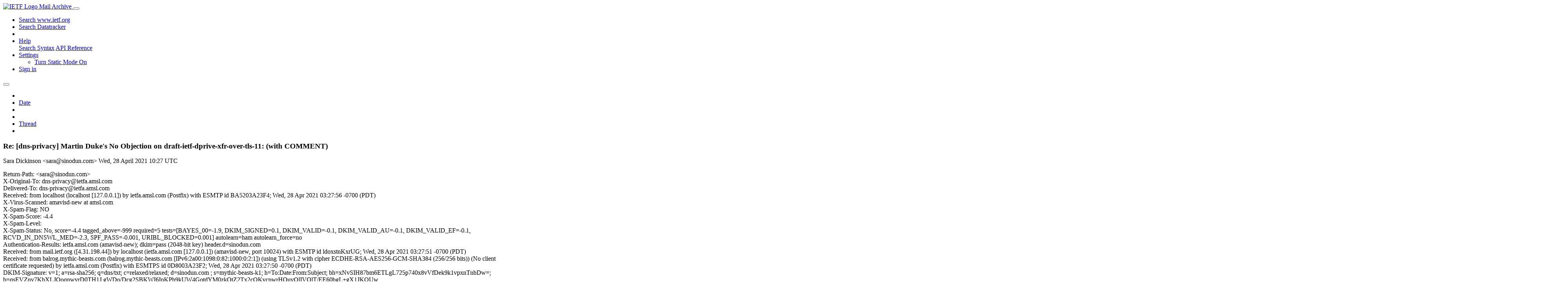

--- FILE ---
content_type: text/html; charset=utf-8
request_url: https://mailarchive.ietf.org/arch/msg/dns-privacy/O2em8LyW_lnycXDw2pWMHo4axhU/
body_size: 6452
content:
<!DOCTYPE html> 
<html lang="en">
<head>
    <meta charset="utf-8">
    <meta http-equiv="X-UA-Compatible" content="IE=edge">
    <meta name="viewport" content="width=device-width, initial-scale=1">
    <meta name="description" content="Search IETF mail list archives">
    <title>Re: [dns-privacy] Martin Duke&#x27;s No Objection on draft-ietf-dprive-xfr-over-tls-11: (with COMMENT)</title>

    

    <link rel="stylesheet" type="text/css" href="https://static.ietf.org/mailarchive/2.37.1/fontawesome/css/all.css">
    <link rel="stylesheet" type="text/css" href="https://static.ietf.org/mailarchive/2.37.1/mlarchive/css/bootstrap_custom.css">
    <link rel="stylesheet" type="text/css" href="https://static.ietf.org/mailarchive/2.37.1/mlarchive/css/styles.css">

    

    

</head>

<body>

<!-- Container -->
<div id="container">

    <header class="navbar navbar-expand-md navbar-dark fixed-top px-3 py-0">
        <div class="container-fluid">
            <a class="navbar-brand p-0" href="/">
                <img alt="IETF Logo" src="https://static.ietf.org/mailarchive/2.37.1/mlarchive/images/ietflogo-small-transparent.png">
                <span class="navbar-text d-none d-md-inline-block">
                
                Mail Archive
                
                </span>
            </a>
            <button class="navbar-toggler" type="button" data-bs-toggle="collapse" data-bs-target="#navbar-main" aria-controls="navbar-main" aria-expanded="false" aria-label="Toggle navigation">
                <span class="navbar-toggler-icon"></span>
            </button>

            
            <div id="navbar-main" class="navbar-header collapse navbar-collapse">
                <ul class="navbar-nav ms-auto">
                    <li class="nav-item d-none d-lg-inline">
                        <a class="nav-link" href="https://www.ietf.org/search/">Search www.ietf.org</a>
                    </li>
                    <li class="nav-item d-none d-lg-inline">
                        <a class="nav-link" href="https://datatracker.ietf.org">Search Datatracker</a>
                    </li>
		            <li class="nav-item d-none d-lg-inline navbar-text pipe"></li>

                    <li class="nav-item dropdown">
                        <a class="nav-link dropdown-toggle" href="#" id="navbar-help" role="button" data-bs-toggle="dropdown" aria-haspopup="true" aria-expanded="false">Help</a>
                        <div class="dropdown-menu" aria-labelledby="navbar-help">
                            <a class="dropdown-item" href="/arch/help/">Search Syntax</a>
                            <a class="dropdown-item" href="/docs/api-reference/">API Reference</a>
                        </div>
                    </li>

                    
                    
                    
                    
                    
                    <li class="nav-item dropdown me-2">
                        <a id="nav-settings-anchor" class="nav-link dropdown-toggle" href="#" id="navbar-settings" role="button" data-bs-toggle="dropdown" aria-haspopup="true" aria-expanded="false">Settings</a>
                        <ul class="dropdown-menu" aria-labelledby="navbar-settings">
                            <li><a id="toggle-static" class="dropdown-item" href="#">Turn Static Mode On</a></li>
                        </ul>
                    </li>
                    

                    
                    <li class="nav-item">
                        
                            <a class="nav-link" href="/oidc/authenticate/" rel="nofollow">Sign in</a>
                        
                    </li>
                    
                </ul>
            </div> <!-- navbar-header -->
            
        </div> <!-- container-fluid -->
    </header>

            <!-- 
            <noscript>
                <p class="navbar-text"><small>Enable Javascript for full functionality.</small></p>
            </noscript>
            -->

        <!-- Django Messages -->
        


    <!-- Content -->
    <div id="content">
        

<div class="container-fluid">

  <nav class="navbar navbar-expand-md navbar-light bg-light rounded shadow-sm navbar-msg-detail my-2">
      <button type="button" class="navbar-toggler" data-bs-toggle="collapse" data-bs-target="#id-navbar-top" aria-expanded="false">
        <span class="navbar-toggler-icon"></span>
      </button>

    <!-- Collect the nav links, forms, and other content for toggling -->
    <div class="collapse navbar-collapse navbar-detail px-5" id="id-navbar-top">
      <ul class="navbar-nav">
        <li class="nav-item" title="Previous by date">
          
            <a class="nav-link previous-in-list" href="/arch/msg/dns-privacy/bKgAriN-MF4KVa56PxYKv2TxzlI/" aria-label="previous in list">
          
            <span class="fa fa-chevron-left" aria-hidden="true"></span>
            </a>
        </li>
        <li class="nav-item" title="Date Index">
          <a class="nav-link date-index" href="/arch/browse/dns-privacy/?index=O2em8LyW_lnycXDw2pWMHo4axhU">Date</a>
        </li>
        <li class="nav-item" title="Next by date">
          
            <a class="nav-link next-in-list" href="/arch/msg/dns-privacy/UZCL25P8vPYRYwYZcms5KxQmJTU/" aria-label="next in list">
          
            <span class="fa fa-chevron-right" aria-hidden="true"></span>
            </a>
        </li>
        <li class="nav-item" title="Previous in thread">
          
            <a class="nav-link previous-in-thread" href="/arch/msg/dns-privacy/0_vssv8skw9fl5XUzy0-VxgWBCk/" aria-label="previous in thread">
          
            <span class="fa fa-chevron-left" aria-hidden="true"></span>
            </a>
        </li>
        <li class="nav-item" title="Thread Index">
          <a class="nav-link thread-index" href="/arch/browse/dns-privacy/?gbt=1&amp;index=O2em8LyW_lnycXDw2pWMHo4axhU">Thread</a>
        </li>
        <li class="nav-item" title="Next in thread">
          
            <a class="nav-link next-in-thread" href="/arch/msg/dns-privacy/UZCL25P8vPYRYwYZcms5KxQmJTU/" aria-label="next in thread">
          
            <span class="fa fa-chevron-right" aria-hidden="true"></span>
            </a>
        </li>
        
      </ul>
      <ul class="nav navbar-nav navbar-right">
      </ul>
    </div><!-- /.navbar-collapse -->
</nav>

  
  <div class="row">

    <div class="msg-detail col-md-8 pt-3" data-static-date-index-url="/arch/browse/static/dns-privacy/2021/#O2em8LyW_lnycXDw2pWMHo4axhU" data-static-thread-index-url="/arch/browse/static/dns-privacy/thread/2021/#O2em8LyW_lnycXDw2pWMHo4axhU" data-date-index-url="/arch/browse/dns-privacy/?index=O2em8LyW_lnycXDw2pWMHo4axhU" data-thread-index-url="/arch/browse/dns-privacy/?gbt=1&amp;index=O2em8LyW_lnycXDw2pWMHo4axhU">
      
      <div id="msg-body" data-message-url="https://mailarchive.ietf.org/arch/msg/dns-privacy/O2em8LyW_lnycXDw2pWMHo4axhU/">
    <div id="message-links">
      
        <a href="mailto:dns-privacy@ietf.org?subject=Re: [dns-privacy] Martin Duke&#x27;s No Objection on draft-ietf-dprive-xfr-over-tls-11: (with COMMENT)" class="reply-link" title="Reply"><i class="fas fa-reply fa-lg"></i></a>
      
      <a href="/arch/msg/dns-privacy/O2em8LyW_lnycXDw2pWMHo4axhU/download/" class="download-link" title="Message Download"><i class="fa fa-download fa-lg"></i></a>
      <a href="https://mailarchive.ietf.org/arch/msg/dns-privacy/O2em8LyW_lnycXDw2pWMHo4axhU/" class="detail-link" title="Message Detail"><i class="fa fa-link fa-lg"></i></a>
    </div>
    <h3>Re: [dns-privacy] Martin Duke&#x27;s No Objection on draft-ietf-dprive-xfr-over-tls-11: (with COMMENT)</h3>
    <p id="msg-info" class="msg-header">
      <span id="msg-from" class="pipe">Sara Dickinson &lt;sara@sinodun.com&gt;</span>
      <span id="msg-date" class="pipe">Wed, 28 April  2021 10:27 UTC</span>
    </p>
    <div id="msg-header" class="msg-header">
      <p>
      
        Return-Path: &lt;sara@sinodun.com&gt;<br />
      
        X-Original-To: dns-privacy@ietfa.amsl.com<br />
      
        Delivered-To: dns-privacy@ietfa.amsl.com<br />
      
        Received: from localhost (localhost [127.0.0.1]) by ietfa.amsl.com (Postfix) with ESMTP id BA5203A23F4; Wed, 28 Apr 2021 03:27:56 -0700 (PDT)<br />
      
        X-Virus-Scanned: amavisd-new at amsl.com<br />
      
        X-Spam-Flag: NO<br />
      
        X-Spam-Score: -4.4<br />
      
        X-Spam-Level: <br />
      
        X-Spam-Status: No, score=-4.4 tagged_above=-999 required=5 tests=[BAYES_00=-1.9, DKIM_SIGNED=0.1, DKIM_VALID=-0.1, DKIM_VALID_AU=-0.1, DKIM_VALID_EF=-0.1, RCVD_IN_DNSWL_MED=-2.3, SPF_PASS=-0.001, URIBL_BLOCKED=0.001] autolearn=ham autolearn_force=no<br />
      
        Authentication-Results: ietfa.amsl.com (amavisd-new); dkim=pass (2048-bit key) header.d=sinodun.com<br />
      
        Received: from mail.ietf.org ([4.31.198.44]) by localhost (ietfa.amsl.com [127.0.0.1]) (amavisd-new, port 10024) with ESMTP id ldoxstnKxrUG; Wed, 28 Apr 2021 03:27:51 -0700 (PDT)<br />
      
        Received: from balrog.mythic-beasts.com (balrog.mythic-beasts.com [IPv6:2a00:1098:0:82:1000:0:2:1]) (using TLSv1.2 with cipher ECDHE-RSA-AES256-GCM-SHA384 (256/256 bits)) (No client certificate requested) by ietfa.amsl.com (Postfix) with ESMTPS id 0D8003A23F2; Wed, 28 Apr 2021 03:27:50 -0700 (PDT)<br />
      
        DKIM-Signature: v=1; a=rsa-sha256; q=dns/txt; c=relaxed/relaxed; d=sinodun.com ; s=mythic-beasts-k1; h=To:Date:From:Subject; bh=xNvSIH87bm6ETLgL725p740x8vVfDek9k1vpxnTnbDw=; b=qsEVZny7KbXLJQoqnwyrD0TH1J gWDo/Dcg2SBKWI6IpKPb9kUW4GotdYM0zkOtZ2Tx2cQKvcpwrHOuyQlIVOlT/EE60bgL+gX1JKQUw F+SvRGfH/gYBzhj7P/kD4aNslaw31sNTGeJ18aqdbLEPlyN9e9z59H/rhpMo1GhigIAqtIGcmssQ1 a/+9YEZBNEvDSs+gEkWbOkZpO8BQ4Wep16qHZTYOXrC7zvoxrvDqluH2nfrqD5viQYGqmMRjINlFv VImDl1El3oJcewN7A3V9sdxY0/6Jp9ETXikN4HBLnkY1UE2MVmDdRf95n/orCh2xKheV9dmiJdbY6 YZZl+s+A==;<br />
      
        Received: from [2a02:8010:6126:0:947f:b00f:8d05:b89e] (port=61981) by balrog.mythic-beasts.com with esmtpsa (TLS1.2:ECDHE_RSA_AES_256_GCM_SHA384:256) (Exim 4.92.3) (envelope-from &lt;sara@sinodun.com&gt;) id 1lbhQ0-0003pQ-QM; Wed, 28 Apr 2021 11:27:48 +0100<br />
      
        Content-Type: text/plain; charset=&quot;utf-8&quot;<br />
      
        Mime-Version: 1.0 (Mac OS X Mail 12.4 \(3445.104.17\))<br />
      
        From: Sara Dickinson &lt;sara@sinodun.com&gt;<br />
      
        In-Reply-To: &lt;161921129877.20343.10624609154750488813@ietfa.amsl.com&gt;<br />
      
        Date: Wed, 28 Apr 2021 11:27:35 +0100<br />
      
        Cc: The IESG &lt;iesg@ietf.org&gt;, draft-ietf-dprive-xfr-over-tls@ietf.org, dprive-chairs@ietf.org, dns-privacy@ietf.org, tjw.ietf@gmail.com<br />
      
        Content-Transfer-Encoding: quoted-printable<br />
      
        Message-Id: &lt;034F6C49-0195-4FAF-9EF2-1E39E809F902@sinodun.com&gt;<br />
      
        References: &lt;161921129877.20343.10624609154750488813@ietfa.amsl.com&gt;<br />
      
        To: Martin Duke &lt;martin.h.duke@gmail.com&gt;<br />
      
        X-Mailer: Apple Mail (2.3445.104.17)<br />
      
        X-BlackCat-Spam-Score: 4<br />
      
        Archived-At: &lt;https://mailarchive.ietf.org/arch/msg/dns-privacy/O2em8LyW_lnycXDw2pWMHo4axhU&gt;<br />
      
        Subject: Re: [dns-privacy] Martin Duke&#x27;s No Objection on draft-ietf-dprive-xfr-over-tls-11: (with COMMENT)<br />
      
        X-BeenThere: dns-privacy@ietf.org<br />
      
        X-Mailman-Version: 2.1.29<br />
      
        Precedence: list<br />
      
        List-Id: &lt;dns-privacy.ietf.org&gt;<br />
      
        List-Unsubscribe: &lt;https://www.ietf.org/mailman/options/dns-privacy&gt;, &lt;mailto:dns-privacy-request@ietf.org?subject=unsubscribe&gt;<br />
      
        List-Archive: &lt;https://mailarchive.ietf.org/arch/browse/dns-privacy/&gt;<br />
      
        List-Post: &lt;mailto:dns-privacy@ietf.org&gt;<br />
      
        List-Help: &lt;mailto:dns-privacy-request@ietf.org?subject=help&gt;<br />
      
        List-Subscribe: &lt;https://www.ietf.org/mailman/listinfo/dns-privacy&gt;, &lt;mailto:dns-privacy-request@ietf.org?subject=subscribe&gt;<br />
      
        X-List-Received-Date: Wed, 28 Apr 2021 10:27:57 -0000<br />
      
      </p>
    </div>
    <div class="msg-payload">
      
          <pre class="wordwrap">

&gt; On 23 Apr 2021, at 21:54, Martin Duke via Datatracker &lt;noreply@ietf.org&gt; wrote:
&gt; 
&gt; Martin Duke has entered the following ballot position for
&gt; draft-ietf-dprive-xfr-over-tls-11: No Objection
&gt; 
&gt; When responding, please keep the subject line intact and reply to all
&gt; email addresses included in the To and CC lines. (Feel free to cut this
&gt; introductory paragraph, however.)
&gt; 
&gt; 
&gt; Please refer to <a href="https://www.ietf.org/iesg/statement/discuss-criteria.html" rel="nofollow">https://www.ietf.org/iesg/statement/discuss-criteria.html</a>
&gt; for more information about DISCUSS and COMMENT positions.
&gt; 
&gt; 
&gt; The document, along with other ballot positions, can be found here:
&gt; <a href="https://datatracker.ietf.org/doc/draft-ietf-dprive-xfr-over-tls/" rel="nofollow">https://datatracker.ietf.org/doc/draft-ietf-dprive-xfr-over-tls/</a>
&gt; 
&gt; 
&gt; 
&gt; ----------------------------------------------------------------------
&gt; COMMENT:
&gt; ———————————————————————————————————

Martin, 

Many thanks for the review.

&gt; 
&gt; - Please explicitly state that, IIUC, these XoT connections use the DoT ALPN.

That is not actually the case, but even so, we should probably add text to clarify the matter. 

An early version of this specification proposed a XoT specific ALPN in order to distinguish this from a connection intended to perform recursive to authoritative DoT (often called ADoT). ADoT is not yet specified, but is the subject of ongoing discussions in DPRIVE. The working group rejected this idea for XoT and switched to the current spec which does not use an ALPN at all. Note that one of the proposals for how DoT support by authoritatives for ADoT would be signalled does use the DoT ALPN. 

&gt; 
&gt; - There ought to be a warning somewhere that mTLS verifies that the CA has
&gt; verified identity, while IP ACLs merely prove that the bearer can observe the
&gt; path to the address. The former is much stronger than the latter, unless there
&gt; are more mechanisms built into the ACL than are obvious from the text here.

Agreed, and this follows up on a previous similar comment. We could add text to section 10.4 at the end of the second paragraph along the lines:

“Is should also be noted that mTLS provides a stronger authentication of the client than an IP ACL because the former is based directly on a verified identity.”

We could also add something to the security considerations but I struggled to find a good reference for the issues with IP address validation?

&gt; 
&gt; - Please educate me: from my skim of the RFCs AXFR has message IDs, but IFXR
&gt; does not. So how would a client demux IFXR responses?

IXFRs do use message IDs - they are defined as just ’normal’ DNS messages with the IXFR query type in RFC1995 and so inherit that requirement (although on re-reading it isn’t _explicitly_ described there).  In that original specification IXFRs can use UDP (or TCP) and so would definitely require message IDs for UDP. I’m not aware of any implementation that omits message IDs for IXFRs. Is there something else you saw that lead you to think otherwise?

I think the confusion could arise because in RFC1034/1035 only AXFR was defined and was required to use TCP, in contrast to other DNS queries at that time. The description of message exchange is vague and apparently lead to some implementations doing only a single AXFR transaction per TCP connection and therefore omitting the transaction ID.  The 2010 update to the AXFR specification (RFC5936) notes and corrects this confusion in section 4.1. 

Best regards

Sara. 

</pre>

      
    </div>
    <div>
      
    </div>
</div> <!-- msg-body -->




            <div id="message-thread">

        
<ul class="thread-snippet">

    <li class="depth-0"><a href="/arch/msg/dns-privacy/0_vssv8skw9fl5XUzy0-VxgWBCk/">[dns-privacy] Martin Duke&#x27;s No Objection on draft…</a>&nbsp;&nbsp;Martin Duke via Datatracker</li>

    <li class="depth-1 current-msg"><a href="/arch/msg/dns-privacy/O2em8LyW_lnycXDw2pWMHo4axhU/">Re: [dns-privacy] Martin Duke&#x27;s No Objection on d…</a>&nbsp;&nbsp;Sara Dickinson</li>

    <li class="depth-2"><a href="/arch/msg/dns-privacy/UZCL25P8vPYRYwYZcms5KxQmJTU/">Re: [dns-privacy] Martin Duke&#x27;s No Objection on d…</a>&nbsp;&nbsp;Martin Thomson</li>

    <li class="depth-3"><a href="/arch/msg/dns-privacy/uM6ilpzTDJZKZW5JiUjK6Fbcaqk/">Re: [dns-privacy] Martin Duke&#x27;s No Objection on d…</a>&nbsp;&nbsp;Sara Dickinson</li>

    <li class="depth-4"><a href="/arch/msg/dns-privacy/m-ThJJVkr34y1bh9uPi4UxgyGB0/">Re: [dns-privacy] Martin Duke&#x27;s No Objection on d…</a>&nbsp;&nbsp;Eric Vyncke (evyncke)</li>

    <li class="depth-3"><a href="/arch/msg/dns-privacy/zmkRWtTrmKC5rA8f85X1DY32MyA/">Re: [dns-privacy] [TLS] Martin Duke&#x27;s No Objectio…</a>&nbsp;&nbsp;Salz, Rich</li>

    <li class="depth-4"><a href="/arch/msg/dns-privacy/XIuelZ6HTqRMH41zf9Z5lW0QLxs/">Re: [dns-privacy] [TLS] Martin Duke&#x27;s No Objectio…</a>&nbsp;&nbsp;Eric Rescorla</li>

    <li class="depth-5"><a href="/arch/msg/dns-privacy/dQwQU6NJUr5Gs-wJTnTWT_IIqoA/">Re: [dns-privacy] [TLS] Martin Duke&#x27;s No Objectio…</a>&nbsp;&nbsp;Salz, Rich</li>

    <li class="depth-6"><a href="/arch/msg/dns-privacy/3xL59_1P0ZHOUEYsDJ1Q22ZZVvo/">Re: [dns-privacy] [TLS] Martin Duke&#x27;s No Objectio…</a>&nbsp;&nbsp;Stephen Farrell</li>

    <li class="depth-5"><a href="/arch/msg/dns-privacy/bO4_90hU-6Nvv2COp8z1T-Vo8zU/">Re: [dns-privacy] [TLS] Martin Duke&#x27;s No Objectio…</a>&nbsp;&nbsp;Allison Mankin</li>

    <li class="depth-6"><a href="/arch/msg/dns-privacy/-uSQI_j3DjMgB_IyBYxbIjj8mPc/">Re: [dns-privacy] [TLS] Martin Duke&#x27;s No Objectio…</a>&nbsp;&nbsp;Eric Rescorla</li>

    <li class="depth-6"><a href="/arch/msg/dns-privacy/ySilQZ0puKcRQrhQnLrP30BT_Ps/">Re: [dns-privacy] [TLS] Martin Duke&#x27;s No Objectio…</a>&nbsp;&nbsp;Eric Rescorla</li>

    <li class="depth-2"><a href="/arch/msg/dns-privacy/yf7rLujAUgcWsFiTCu_TC27pV2c/">Re: [dns-privacy] Martin Duke&#x27;s No Objection on d…</a>&nbsp;&nbsp;Martin Duke</li>

    <li class="depth-4"><a href="/arch/msg/dns-privacy/LNphRWVITTPD1kYpCxtHngUxl3k/">[dns-privacy] Recommending ALPN (was Re: [TLS] Ma…</a>&nbsp;&nbsp;Martin Thomson</li>

    <li class="depth-3"><a href="/arch/msg/dns-privacy/TR9YajrKm2b1uf8nkiTAwnfRSZY/">Re: [dns-privacy] Martin Duke&#x27;s No Objection on d…</a>&nbsp;&nbsp;Mark Andrews</li>

    <li class="depth-4"><a href="/arch/msg/dns-privacy/dT-FbPjbPFU9UH3IKeeVj_jXX7Y/">Re: [dns-privacy] Martin Duke&#x27;s No Objection on d…</a>&nbsp;&nbsp;Martin Duke</li>

</ul>


      </div> <!-- message-thread -->


      <div class="d-flex justify-content-center">
        <ul id="navigation" class="list-inline">
          <li class="list-inline-item">
            <a id="toggle-nav" class="toggle js-off" href="#">Hide Navigation Bar</a>
          </li>
          
        </ul>
      </div>
          
    </div> <!-- msg-detail -->

    <div class="msg-aside col-md-4"></div>
</div> <!-- row -->

    <div class="btn-toolbar msg-detail-toolbar" role="toolbar" aria-label="...">
    <div class="btn-group" role="group" aria-label="...">
      
        <a class="btn btn-default" href="/arch/msg/dns-privacy/bKgAriN-MF4KVa56PxYKv2TxzlI/">
      
          <i class="fa fa-chevron-left" aria-hidden="true"></i>
        </a>
      <a class="btn btn-default" href="">Date</a>
      
        <a class="btn btn-default" href="/arch/msg/dns-privacy/UZCL25P8vPYRYwYZcms5KxQmJTU/">
      
          <i class="fa fa-chevron-right" aria-hidden="true"></i>
        </a>
    </div>
    <div class="btn-group" role="group" aria-label="...">
      
        <a class="btn btn-default" href="/arch/msg/dns-privacy/0_vssv8skw9fl5XUzy0-VxgWBCk/">
      
          <i class="fa fa-chevron-left" aria-hidden="true"></i>
        </a>
      <a class="btn btn-default" href="">Thread</a>
      
        <a class="btn btn-default" href="/arch/msg/dns-privacy/UZCL25P8vPYRYwYZcms5KxQmJTU/">
      
          <i class="fa fa-chevron-right" aria-hidden="true"></i>
        </a>
    </div>
    
</div>



    <nav class="navbar navbar-expand-md navbar-light bg-light rounded shadow-sm navbar-msg-detail my-2">
      <button type="button" class="navbar-toggler" data-bs-toggle="collapse" data-bs-target="#id-navbar-bottom" aria-expanded="false">
        <span class="navbar-toggler-icon"></span>
      </button>

    <!-- Collect the nav links, forms, and other content for toggling -->
    <div class="collapse navbar-collapse navbar-detail px-5" id="id-navbar-bottom">
      <ul class="navbar-nav">
        <li class="nav-item" title="Previous by date">
          
            <a class="nav-link previous-in-list" href="/arch/msg/dns-privacy/bKgAriN-MF4KVa56PxYKv2TxzlI/" aria-label="previous in list">
          
            <span class="fa fa-chevron-left" aria-hidden="true"></span>
            </a>
        </li>
        <li class="nav-item" title="Date Index">
          <a class="nav-link date-index" href="/arch/browse/dns-privacy/?index=O2em8LyW_lnycXDw2pWMHo4axhU">Date</a>
        </li>
        <li class="nav-item" title="Next by date">
          
            <a class="nav-link next-in-list" href="/arch/msg/dns-privacy/UZCL25P8vPYRYwYZcms5KxQmJTU/" aria-label="next in list">
          
            <span class="fa fa-chevron-right" aria-hidden="true"></span>
            </a>
        </li>
        <li class="nav-item" title="Previous in thread">
          
            <a class="nav-link previous-in-thread" href="/arch/msg/dns-privacy/0_vssv8skw9fl5XUzy0-VxgWBCk/" aria-label="previous in thread">
          
            <span class="fa fa-chevron-left" aria-hidden="true"></span>
            </a>
        </li>
        <li class="nav-item" title="Thread Index">
          <a class="nav-link thread-index" href="/arch/browse/dns-privacy/?gbt=1&amp;index=O2em8LyW_lnycXDw2pWMHo4axhU">Thread</a>
        </li>
        <li class="nav-item" title="Next in thread">
          
            <a class="nav-link next-in-thread" href="/arch/msg/dns-privacy/UZCL25P8vPYRYwYZcms5KxQmJTU/" aria-label="next in thread">
          
            <span class="fa fa-chevron-right" aria-hidden="true"></span>
            </a>
        </li>
        
      </ul>
      <ul class="nav navbar-nav navbar-right">
      </ul>
    </div><!-- /.navbar-collapse -->
</nav>


</div>


    </div>
    <!-- END Content -->


    
  
    
  <div class="footer scrolling">
      <p class="small text-center">v2.37.1 | <a href="https://github.com/ietf-tools/mailarch/issues">Report a Bug</a> | <a href="mailto:tools-help@ietf.org">By Email</a> | <a href="https://status.ietf.org">System Status</a></p>
  </div>

  


</div> <!-- END Container -->



<script src="https://static.ietf.org/mailarchive/2.37.1/jquery/js/jquery-3.6.0.min.js" crossorigin="anonymous"></script>
<script src="https://static.ietf.org/mailarchive/2.37.1/bootstrap-5.1.1-dist/js/bootstrap.bundle.min.js" crossorigin="anonymous"></script>
<script type="text/javascript" src="https://static.ietf.org/mailarchive/2.37.1/jquery.cookie/jquery.cookie.js"></script>
<script type="text/javascript" src="https://static.ietf.org/mailarchive/2.37.1/mlarchive/js/base.js"></script>

<script type="text/javascript" src="https://static.ietf.org/mailarchive/2.37.1/jquery.cookie/jquery.cookie.js"></script>
<script type="text/javascript" src="https://static.ietf.org/mailarchive/2.37.1/mlarchive/js/detail.js"></script>


<!-- debug_toolbar_here -->
<script>(function(){function c(){var b=a.contentDocument||a.contentWindow.document;if(b){var d=b.createElement('script');d.innerHTML="window.__CF$cv$params={r:'9c3d95935870c235',t:'MTc2OTQwNTA2OS4wMDAwMDA='};var a=document.createElement('script');a.nonce='';a.src='/cdn-cgi/challenge-platform/scripts/jsd/main.js';document.getElementsByTagName('head')[0].appendChild(a);";b.getElementsByTagName('head')[0].appendChild(d)}}if(document.body){var a=document.createElement('iframe');a.height=1;a.width=1;a.style.position='absolute';a.style.top=0;a.style.left=0;a.style.border='none';a.style.visibility='hidden';document.body.appendChild(a);if('loading'!==document.readyState)c();else if(window.addEventListener)document.addEventListener('DOMContentLoaded',c);else{var e=document.onreadystatechange||function(){};document.onreadystatechange=function(b){e(b);'loading'!==document.readyState&&(document.onreadystatechange=e,c())}}}})();</script></body>
</html>
